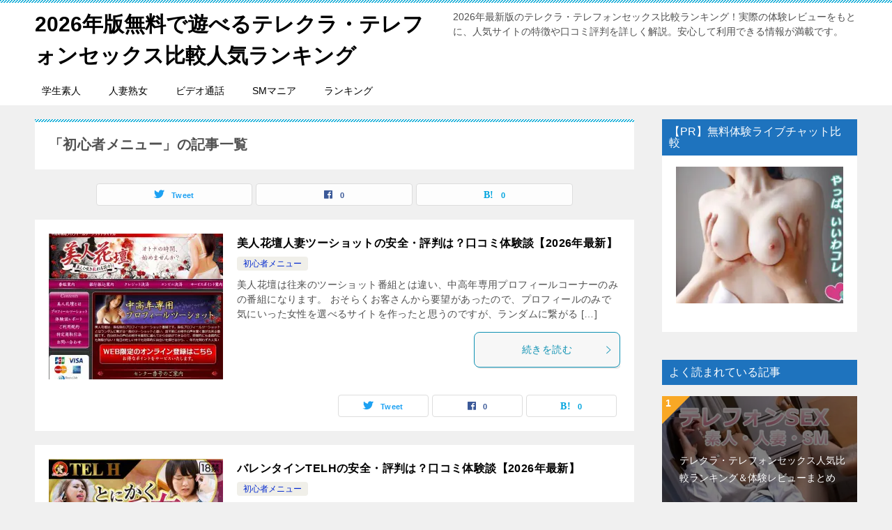

--- FILE ---
content_type: text/html; charset=UTF-8
request_url: https://west-pro.xyz/category/beginner/page/4
body_size: 11537
content:
<!doctype html>
<html lang="ja" class="col2">
<head>
	<meta charset="UTF-8">
	<meta name="viewport" content="width=device-width, initial-scale=1">
	<link rel="profile" href="http://gmpg.org/xfn/11">

	<title>「初心者メニュー」の記事一覧 ｜ ページ 4</title>
<meta name='robots' content='max-image-preview:large' />
	<script>
		var shf = 1;
		var lso = 1;
		var ajaxurl = 'https://west-pro.xyz/wp-admin/admin-ajax.php';
		var sns_cnt = true;
			</script>
	<link rel="alternate" type="application/rss+xml" title="2026年版無料で遊べるテレクラ・テレフォンセックス比較人気ランキング &raquo; フィード" href="https://west-pro.xyz/feed" />
<link rel="alternate" type="application/rss+xml" title="2026年版無料で遊べるテレクラ・テレフォンセックス比較人気ランキング &raquo; コメントフィード" href="https://west-pro.xyz/comments/feed" />
<link rel="alternate" type="application/rss+xml" title="2026年版無料で遊べるテレクラ・テレフォンセックス比較人気ランキング &raquo; 初心者メニュー カテゴリーのフィード" href="https://west-pro.xyz/category/beginner/feed" />
<style id='wp-img-auto-sizes-contain-inline-css' type='text/css'>
img:is([sizes=auto i],[sizes^="auto," i]){contain-intrinsic-size:3000px 1500px}
/*# sourceURL=wp-img-auto-sizes-contain-inline-css */
</style>
<style id='wp-block-library-inline-css' type='text/css'>
:root{--wp-block-synced-color:#7a00df;--wp-block-synced-color--rgb:122,0,223;--wp-bound-block-color:var(--wp-block-synced-color);--wp-editor-canvas-background:#ddd;--wp-admin-theme-color:#007cba;--wp-admin-theme-color--rgb:0,124,186;--wp-admin-theme-color-darker-10:#006ba1;--wp-admin-theme-color-darker-10--rgb:0,107,160.5;--wp-admin-theme-color-darker-20:#005a87;--wp-admin-theme-color-darker-20--rgb:0,90,135;--wp-admin-border-width-focus:2px}@media (min-resolution:192dpi){:root{--wp-admin-border-width-focus:1.5px}}.wp-element-button{cursor:pointer}:root .has-very-light-gray-background-color{background-color:#eee}:root .has-very-dark-gray-background-color{background-color:#313131}:root .has-very-light-gray-color{color:#eee}:root .has-very-dark-gray-color{color:#313131}:root .has-vivid-green-cyan-to-vivid-cyan-blue-gradient-background{background:linear-gradient(135deg,#00d084,#0693e3)}:root .has-purple-crush-gradient-background{background:linear-gradient(135deg,#34e2e4,#4721fb 50%,#ab1dfe)}:root .has-hazy-dawn-gradient-background{background:linear-gradient(135deg,#faaca8,#dad0ec)}:root .has-subdued-olive-gradient-background{background:linear-gradient(135deg,#fafae1,#67a671)}:root .has-atomic-cream-gradient-background{background:linear-gradient(135deg,#fdd79a,#004a59)}:root .has-nightshade-gradient-background{background:linear-gradient(135deg,#330968,#31cdcf)}:root .has-midnight-gradient-background{background:linear-gradient(135deg,#020381,#2874fc)}:root{--wp--preset--font-size--normal:16px;--wp--preset--font-size--huge:42px}.has-regular-font-size{font-size:1em}.has-larger-font-size{font-size:2.625em}.has-normal-font-size{font-size:var(--wp--preset--font-size--normal)}.has-huge-font-size{font-size:var(--wp--preset--font-size--huge)}.has-text-align-center{text-align:center}.has-text-align-left{text-align:left}.has-text-align-right{text-align:right}.has-fit-text{white-space:nowrap!important}#end-resizable-editor-section{display:none}.aligncenter{clear:both}.items-justified-left{justify-content:flex-start}.items-justified-center{justify-content:center}.items-justified-right{justify-content:flex-end}.items-justified-space-between{justify-content:space-between}.screen-reader-text{border:0;clip-path:inset(50%);height:1px;margin:-1px;overflow:hidden;padding:0;position:absolute;width:1px;word-wrap:normal!important}.screen-reader-text:focus{background-color:#ddd;clip-path:none;color:#444;display:block;font-size:1em;height:auto;left:5px;line-height:normal;padding:15px 23px 14px;text-decoration:none;top:5px;width:auto;z-index:100000}html :where(.has-border-color){border-style:solid}html :where([style*=border-top-color]){border-top-style:solid}html :where([style*=border-right-color]){border-right-style:solid}html :where([style*=border-bottom-color]){border-bottom-style:solid}html :where([style*=border-left-color]){border-left-style:solid}html :where([style*=border-width]){border-style:solid}html :where([style*=border-top-width]){border-top-style:solid}html :where([style*=border-right-width]){border-right-style:solid}html :where([style*=border-bottom-width]){border-bottom-style:solid}html :where([style*=border-left-width]){border-left-style:solid}html :where(img[class*=wp-image-]){height:auto;max-width:100%}:where(figure){margin:0 0 1em}html :where(.is-position-sticky){--wp-admin--admin-bar--position-offset:var(--wp-admin--admin-bar--height,0px)}@media screen and (max-width:600px){html :where(.is-position-sticky){--wp-admin--admin-bar--position-offset:0px}}

/*# sourceURL=wp-block-library-inline-css */
</style><style id='global-styles-inline-css' type='text/css'>
:root{--wp--preset--aspect-ratio--square: 1;--wp--preset--aspect-ratio--4-3: 4/3;--wp--preset--aspect-ratio--3-4: 3/4;--wp--preset--aspect-ratio--3-2: 3/2;--wp--preset--aspect-ratio--2-3: 2/3;--wp--preset--aspect-ratio--16-9: 16/9;--wp--preset--aspect-ratio--9-16: 9/16;--wp--preset--color--black: #000000;--wp--preset--color--cyan-bluish-gray: #abb8c3;--wp--preset--color--white: #ffffff;--wp--preset--color--pale-pink: #f78da7;--wp--preset--color--vivid-red: #cf2e2e;--wp--preset--color--luminous-vivid-orange: #ff6900;--wp--preset--color--luminous-vivid-amber: #fcb900;--wp--preset--color--light-green-cyan: #7bdcb5;--wp--preset--color--vivid-green-cyan: #00d084;--wp--preset--color--pale-cyan-blue: #8ed1fc;--wp--preset--color--vivid-cyan-blue: #0693e3;--wp--preset--color--vivid-purple: #9b51e0;--wp--preset--gradient--vivid-cyan-blue-to-vivid-purple: linear-gradient(135deg,rgb(6,147,227) 0%,rgb(155,81,224) 100%);--wp--preset--gradient--light-green-cyan-to-vivid-green-cyan: linear-gradient(135deg,rgb(122,220,180) 0%,rgb(0,208,130) 100%);--wp--preset--gradient--luminous-vivid-amber-to-luminous-vivid-orange: linear-gradient(135deg,rgb(252,185,0) 0%,rgb(255,105,0) 100%);--wp--preset--gradient--luminous-vivid-orange-to-vivid-red: linear-gradient(135deg,rgb(255,105,0) 0%,rgb(207,46,46) 100%);--wp--preset--gradient--very-light-gray-to-cyan-bluish-gray: linear-gradient(135deg,rgb(238,238,238) 0%,rgb(169,184,195) 100%);--wp--preset--gradient--cool-to-warm-spectrum: linear-gradient(135deg,rgb(74,234,220) 0%,rgb(151,120,209) 20%,rgb(207,42,186) 40%,rgb(238,44,130) 60%,rgb(251,105,98) 80%,rgb(254,248,76) 100%);--wp--preset--gradient--blush-light-purple: linear-gradient(135deg,rgb(255,206,236) 0%,rgb(152,150,240) 100%);--wp--preset--gradient--blush-bordeaux: linear-gradient(135deg,rgb(254,205,165) 0%,rgb(254,45,45) 50%,rgb(107,0,62) 100%);--wp--preset--gradient--luminous-dusk: linear-gradient(135deg,rgb(255,203,112) 0%,rgb(199,81,192) 50%,rgb(65,88,208) 100%);--wp--preset--gradient--pale-ocean: linear-gradient(135deg,rgb(255,245,203) 0%,rgb(182,227,212) 50%,rgb(51,167,181) 100%);--wp--preset--gradient--electric-grass: linear-gradient(135deg,rgb(202,248,128) 0%,rgb(113,206,126) 100%);--wp--preset--gradient--midnight: linear-gradient(135deg,rgb(2,3,129) 0%,rgb(40,116,252) 100%);--wp--preset--font-size--small: 13px;--wp--preset--font-size--medium: 20px;--wp--preset--font-size--large: 36px;--wp--preset--font-size--x-large: 42px;--wp--preset--spacing--20: 0.44rem;--wp--preset--spacing--30: 0.67rem;--wp--preset--spacing--40: 1rem;--wp--preset--spacing--50: 1.5rem;--wp--preset--spacing--60: 2.25rem;--wp--preset--spacing--70: 3.38rem;--wp--preset--spacing--80: 5.06rem;--wp--preset--shadow--natural: 6px 6px 9px rgba(0, 0, 0, 0.2);--wp--preset--shadow--deep: 12px 12px 50px rgba(0, 0, 0, 0.4);--wp--preset--shadow--sharp: 6px 6px 0px rgba(0, 0, 0, 0.2);--wp--preset--shadow--outlined: 6px 6px 0px -3px rgb(255, 255, 255), 6px 6px rgb(0, 0, 0);--wp--preset--shadow--crisp: 6px 6px 0px rgb(0, 0, 0);}:where(.is-layout-flex){gap: 0.5em;}:where(.is-layout-grid){gap: 0.5em;}body .is-layout-flex{display: flex;}.is-layout-flex{flex-wrap: wrap;align-items: center;}.is-layout-flex > :is(*, div){margin: 0;}body .is-layout-grid{display: grid;}.is-layout-grid > :is(*, div){margin: 0;}:where(.wp-block-columns.is-layout-flex){gap: 2em;}:where(.wp-block-columns.is-layout-grid){gap: 2em;}:where(.wp-block-post-template.is-layout-flex){gap: 1.25em;}:where(.wp-block-post-template.is-layout-grid){gap: 1.25em;}.has-black-color{color: var(--wp--preset--color--black) !important;}.has-cyan-bluish-gray-color{color: var(--wp--preset--color--cyan-bluish-gray) !important;}.has-white-color{color: var(--wp--preset--color--white) !important;}.has-pale-pink-color{color: var(--wp--preset--color--pale-pink) !important;}.has-vivid-red-color{color: var(--wp--preset--color--vivid-red) !important;}.has-luminous-vivid-orange-color{color: var(--wp--preset--color--luminous-vivid-orange) !important;}.has-luminous-vivid-amber-color{color: var(--wp--preset--color--luminous-vivid-amber) !important;}.has-light-green-cyan-color{color: var(--wp--preset--color--light-green-cyan) !important;}.has-vivid-green-cyan-color{color: var(--wp--preset--color--vivid-green-cyan) !important;}.has-pale-cyan-blue-color{color: var(--wp--preset--color--pale-cyan-blue) !important;}.has-vivid-cyan-blue-color{color: var(--wp--preset--color--vivid-cyan-blue) !important;}.has-vivid-purple-color{color: var(--wp--preset--color--vivid-purple) !important;}.has-black-background-color{background-color: var(--wp--preset--color--black) !important;}.has-cyan-bluish-gray-background-color{background-color: var(--wp--preset--color--cyan-bluish-gray) !important;}.has-white-background-color{background-color: var(--wp--preset--color--white) !important;}.has-pale-pink-background-color{background-color: var(--wp--preset--color--pale-pink) !important;}.has-vivid-red-background-color{background-color: var(--wp--preset--color--vivid-red) !important;}.has-luminous-vivid-orange-background-color{background-color: var(--wp--preset--color--luminous-vivid-orange) !important;}.has-luminous-vivid-amber-background-color{background-color: var(--wp--preset--color--luminous-vivid-amber) !important;}.has-light-green-cyan-background-color{background-color: var(--wp--preset--color--light-green-cyan) !important;}.has-vivid-green-cyan-background-color{background-color: var(--wp--preset--color--vivid-green-cyan) !important;}.has-pale-cyan-blue-background-color{background-color: var(--wp--preset--color--pale-cyan-blue) !important;}.has-vivid-cyan-blue-background-color{background-color: var(--wp--preset--color--vivid-cyan-blue) !important;}.has-vivid-purple-background-color{background-color: var(--wp--preset--color--vivid-purple) !important;}.has-black-border-color{border-color: var(--wp--preset--color--black) !important;}.has-cyan-bluish-gray-border-color{border-color: var(--wp--preset--color--cyan-bluish-gray) !important;}.has-white-border-color{border-color: var(--wp--preset--color--white) !important;}.has-pale-pink-border-color{border-color: var(--wp--preset--color--pale-pink) !important;}.has-vivid-red-border-color{border-color: var(--wp--preset--color--vivid-red) !important;}.has-luminous-vivid-orange-border-color{border-color: var(--wp--preset--color--luminous-vivid-orange) !important;}.has-luminous-vivid-amber-border-color{border-color: var(--wp--preset--color--luminous-vivid-amber) !important;}.has-light-green-cyan-border-color{border-color: var(--wp--preset--color--light-green-cyan) !important;}.has-vivid-green-cyan-border-color{border-color: var(--wp--preset--color--vivid-green-cyan) !important;}.has-pale-cyan-blue-border-color{border-color: var(--wp--preset--color--pale-cyan-blue) !important;}.has-vivid-cyan-blue-border-color{border-color: var(--wp--preset--color--vivid-cyan-blue) !important;}.has-vivid-purple-border-color{border-color: var(--wp--preset--color--vivid-purple) !important;}.has-vivid-cyan-blue-to-vivid-purple-gradient-background{background: var(--wp--preset--gradient--vivid-cyan-blue-to-vivid-purple) !important;}.has-light-green-cyan-to-vivid-green-cyan-gradient-background{background: var(--wp--preset--gradient--light-green-cyan-to-vivid-green-cyan) !important;}.has-luminous-vivid-amber-to-luminous-vivid-orange-gradient-background{background: var(--wp--preset--gradient--luminous-vivid-amber-to-luminous-vivid-orange) !important;}.has-luminous-vivid-orange-to-vivid-red-gradient-background{background: var(--wp--preset--gradient--luminous-vivid-orange-to-vivid-red) !important;}.has-very-light-gray-to-cyan-bluish-gray-gradient-background{background: var(--wp--preset--gradient--very-light-gray-to-cyan-bluish-gray) !important;}.has-cool-to-warm-spectrum-gradient-background{background: var(--wp--preset--gradient--cool-to-warm-spectrum) !important;}.has-blush-light-purple-gradient-background{background: var(--wp--preset--gradient--blush-light-purple) !important;}.has-blush-bordeaux-gradient-background{background: var(--wp--preset--gradient--blush-bordeaux) !important;}.has-luminous-dusk-gradient-background{background: var(--wp--preset--gradient--luminous-dusk) !important;}.has-pale-ocean-gradient-background{background: var(--wp--preset--gradient--pale-ocean) !important;}.has-electric-grass-gradient-background{background: var(--wp--preset--gradient--electric-grass) !important;}.has-midnight-gradient-background{background: var(--wp--preset--gradient--midnight) !important;}.has-small-font-size{font-size: var(--wp--preset--font-size--small) !important;}.has-medium-font-size{font-size: var(--wp--preset--font-size--medium) !important;}.has-large-font-size{font-size: var(--wp--preset--font-size--large) !important;}.has-x-large-font-size{font-size: var(--wp--preset--font-size--x-large) !important;}
/*# sourceURL=global-styles-inline-css */
</style>

<style id='classic-theme-styles-inline-css' type='text/css'>
/*! This file is auto-generated */
.wp-block-button__link{color:#fff;background-color:#32373c;border-radius:9999px;box-shadow:none;text-decoration:none;padding:calc(.667em + 2px) calc(1.333em + 2px);font-size:1.125em}.wp-block-file__button{background:#32373c;color:#fff;text-decoration:none}
/*# sourceURL=/wp-includes/css/classic-themes.min.css */
</style>
<link rel='stylesheet' id='keni-style-css' href='https://west-pro.xyz/wp-content/themes/keni8-child/style.css?ver=6.9' type='text/css' media='all' />
<link rel='stylesheet' id='keni_base-css' href='https://west-pro.xyz/wp-content/themes/keni80_wp_standard_all_202211251250/base.css?ver=6.9' type='text/css' media='all' />
<link rel='stylesheet' id='keni-advanced-css' href='https://west-pro.xyz/wp-content/themes/keni80_wp_standard_all_202211251250/advanced.css?ver=6.9' type='text/css' media='all' />
<link rel='stylesheet' id='my-keni_base-css' href='https://west-pro.xyz/wp-content/themes/keni8-child/base.css?ver=6.9' type='text/css' media='all' />
<link rel='stylesheet' id='my-keni-advanced-css' href='https://west-pro.xyz/wp-content/themes/keni8-child/advanced.css?ver=6.9' type='text/css' media='all' />
<style id='keni_customized_css-inline-css' type='text/css'>
.color01{color: #0d91b3;}.color02{color: #0baad6;}.color03{color: #b4e5f3;}.color04{color: #dff3f9;}.color05{color: #e8f7fa;}.color06{color: #d2eff7;}.color07{color: #1e73be;}q{background: #d2eff7;}table:not(.review-table) thead th{border-color: #0baad6;background-color: #0baad6;}a:hover,a:active,a:focus{color: #0d91b3;}.keni-header_wrap{background-image: linear-gradient(-45deg,#fff 25%,#0baad6 25%, #0baad6 50%,#fff 50%, #fff 75%,#0baad6 75%, #0baad6);}.keni-header_cont .header-mail .btn_header{color: #0d91b3;}.site-title > a span{color: #0d91b3;}.keni-breadcrumb-list li a:hover,.keni-breadcrumb-list li a:active,.keni-breadcrumb-list li a:focus{color: #0d91b3;}.keni-section h1:not(.title_no-style){background-image: linear-gradient(-45deg,#fff 25%,#0baad6 25%, #0baad6 50%,#fff 50%, #fff 75%,#0baad6 75%, #0baad6);}.archive_title{background-image: linear-gradient(-45deg,#fff 25%,#0baad6 25%, #0baad6 50%,#fff 50%, #fff 75%,#0baad6 75%, #0baad6);} h2:not(.title_no-style){background: #0baad6;}.profile-box-title {background: #0baad6;}.keni-related-title {background: #0baad6;}.comments-area h2 {background: #0baad6;}h3:not(.title_no-style){border-top-color: #0baad6;border-bottom-color: #0baad6;color: #0d91b3;}h4:not(.title_no-style){border-bottom-color: #0baad6;color: #0d91b3;}h5:not(.title_no-style){color: #0d91b3;}.keni-section h1 a:hover,.keni-section h1 a:active,.keni-section h1 a:focus,.keni-section h3 a:hover,.keni-section h3 a:active,.keni-section h3 a:focus,.keni-section h4 a:hover,.keni-section h4 a:active,.keni-section h4 a:focus,.keni-section h5 a:hover,.keni-section h5 a:active,.keni-section h5 a:focus,.keni-section h6 a:hover,.keni-section h6 a:active,.keni-section h6 a:focus{color: #0d91b3;}.keni-section .sub-section_title {background: #1e73be;}[id^='block'].keni-section_wrap.widget_block .keni-section h2{background: #1e73be;}.btn_style01{border-color: #0d91b3;color: #0d91b3;}.btn_style02{border-color: #0d91b3;color: #0d91b3;}.btn_style03{background: #0baad6;}.entry-list .entry_title a:hover,.entry-list .entry_title a:active,.entry-list .entry_title a:focus{color: #0d91b3;}.ently_read-more .btn{border-color: #0d91b3;color: #0d91b3;}.profile-box{background-color: #e8f7fa;}.advance-billing-box_next-title{color: #b4e5f3;}.step-chart li:nth-child(2){background-color: #dff3f9;}.step-chart_style01 li:nth-child(2)::after,.step-chart_style02 li:nth-child(2)::after{border-top-color: #dff3f9;}.step-chart li:nth-child(3){background-color: #b4e5f3;}.step-chart_style01 li:nth-child(3)::after,.step-chart_style02 li:nth-child(3)::after{border-top-color: #b4e5f3;}.step-chart li:nth-child(4){background-color: #0baad6;}.step-chart_style01 li:nth-child(4)::after,.step-chart_style02 li:nth-child(4)::after{border-top-color: #0baad6;}.toc-area_inner .toc-area_list > li::before{background: #0baad6;}.toc_title{color: #0d91b3;}.list_style02 li::before{background: #0baad6;}.dl_style02 dt{background: #0baad6;}.dl_style02 dd{background: #dff3f9;}.accordion-list dt{background: #0baad6;}.ranking-list .review_desc_title{color: #0d91b3;}.review_desc{background-color: #e8f7fa;}.item-box .item-box_title{color: #0d91b3;}.item-box02{background-image: linear-gradient(-45deg,#fff 25%,#0baad6 25%, #0baad6 50%,#fff 50%, #fff 75%,#0baad6 75%, #0baad6);}.item-box02 .item-box_inner{background-color: #e8f7fa;}.item-box02 .item-box_title{background-color: #0baad6;}.item-box03 .item-box_title{background-color: #0baad6;}.box_style01{background-image: linear-gradient(-45deg,#fff 25%,#0baad6 25%, #0baad6 50%,#fff 50%, #fff 75%,#0baad6 75%, #0baad6);}.box_style01 .box_inner{background-color: #e8f7fa;}.box_style03{background: #e8f7fa;}.box_style06{background-color: #e8f7fa;}.cast-box{background-image: linear-gradient(-45deg,#fff 25%,#0baad6 25%, #0baad6 50%,#fff 50%, #fff 75%,#0baad6 75%, #0baad6);}.cast-box .cast_name,.cast-box_sub .cast_name{color: #0d91b3;}.widget .cast-box_sub .cast-box_sub_title{background-image: linear-gradient(-45deg,#0baad6 25%, #0baad6 50%,#fff 50%, #fff 75%,#0baad6 75%, #0baad6);}.voice_styl02{background-color: #e8f7fa;}.voice_styl03{background-image: linear-gradient(-45deg,#fff 25%,#e8f7fa 25%, #e8f7fa 50%,#fff 50%, #fff 75%,#e8f7fa 75%, #e8f7fa);}.voice-box .voice_title{color: #0d91b3;}.chat_style02 .bubble{background-color: #0baad6;}.chat_style02 .bubble .bubble_in{border-color: #0baad6;}.related-entry-list .related-entry_title a:hover,.related-entry-list .related-entry_title a:active,.related-entry-list .related-entry_title a:focus{color: #0d91b3;}.interval01 span{background-color: #0baad6;}.interval02 span{background-color: #0baad6;}.page-nav .current,.page-nav li a:hover,.page-nav li a:active,.page-nav li a:focus{background: #0baad6;}.page-nav-bf .page-nav_next:hover,.page-nav-bf .page-nav_next:active,.page-nav-bf .page-nav_next:focus,.page-nav-bf .page-nav_prev:hover,.page-nav-bf .page-nav_prev:active,.page-nav-bf .page-nav_prev:focus{color: #0d91b3;}.nav-links .nav-next a:hover, .nav-links .nav-next a:active, .nav-links .nav-next a:focus, .nav-links .nav-previous a:hover, .nav-links .nav-previous a:active, .nav-links .nav-previous a:focus {color: #0d91b3; text-decoration: 'underline'; }.commentary-box .commentary-box_title{color: #0baad6;}.calendar tfoot td a:hover,.calendar tfoot td a:active,.calendar tfoot td a:focus{color: #0d91b3;}.form-mailmaga .form-mailmaga_title{color: #0baad6;}.form-login .form-login_title{color: #0baad6;}.form-login-item .form-login_title{color: #0baad6;}.contact-box{background-image: linear-gradient(-45deg,#fff 25%, #0baad6 25%, #0baad6 50%,#fff 50%, #fff 75%,#0baad6 75%, #0baad6);}.contact-box_inner{background-color: #e8f7fa;}.contact-box .contact-box-title{background-color: #0baad6;}.contact-box_tel{color: #0d91b3;}.widget_recent_entries .keni-section ul li a:hover,.widget_recent_entries .keni-section ul li a:active,.widget_recent_entries .keni-section ul li a:focus,.widget_archive .keni-section > ul li a:hover,.widget_archive .keni-section > ul li a:active,.widget_archive .keni-section > ul li a:focus,.widget_categories .keni-section > ul li a:hover,.widget_categories .keni-section > ul li a:active,.widget_categories .keni-section > ul li a:focus,.widget_nav_menu .keni-section ul li a:hover,.widget_nav_menu .keni-section ul li a:active,.widget_nav_menu .keni-section ul li a:focus{color: #0d91b3;}.tagcloud a::before{color: #0d91b3;}.widget_recent_entries_img .list_widget_recent_entries_img .widget_recent_entries_img_entry_title a:hover,.widget_recent_entries_img .list_widget_recent_entries_img .widget_recent_entries_img_entry_title a:active,.widget_recent_entries_img .list_widget_recent_entries_img .widget_recent_entries_img_entry_title a:focus{color: #0d91b3;}.keni-link-card_title a:hover,.keni-link-card_title a:active,.keni-link-card_title a:focus{color: #0d91b3;}@media (min-width : 768px){.keni-gnav_inner li a:hover,.keni-gnav_inner li a:active,.keni-gnav_inner li a:focus{border-bottom-color: #0baad6;}.step-chart_style02 li:nth-child(2)::after{border-left-color: #dff3f9;}.step-chart_style02 li:nth-child(3)::after{border-left-color: #b4e5f3;}.step-chart_style02 li:nth-child(4)::after{border-left-color: #0baad6;}.col1 .contact-box_tel{color: #0d91b3;}.step-chart_style02 li:nth-child(1)::after,.step-chart_style02 li:nth-child(2)::after,.step-chart_style02 li:nth-child(3)::after,.step-chart_style02 li:nth-child(4)::after{border-top-color: transparent;}}@media (min-width : 920px){.contact-box_tel{color: #0d91b3;}}
/*# sourceURL=keni_customized_css-inline-css */
</style>
<link rel="canonical" href="https://west-pro.xyz/category/beginner/page/4" />
<link rel="https://api.w.org/" href="https://west-pro.xyz/wp-json/" /><link rel="alternate" title="JSON" type="application/json" href="https://west-pro.xyz/wp-json/wp/v2/categories/1" /><link rel="EditURI" type="application/rsd+xml" title="RSD" href="https://west-pro.xyz/xmlrpc.php?rsd" />
<meta name="description" content="2026年版無料で遊べるテレクラ・テレフォンセックス比較人気ランキングの「初心者メニュー」の記事一覧です（4 / 4ページ）。2026年最新版のテレクラ・テレフォンセックス比較ランキング！実際の体験レビューをもとに、人気サイトの特徴や口コミ評判を詳しく解説。安心して利用できる情報が満載です。">
		<!--OGP-->
		<meta property="og:type" content="article" />
<meta property="og:url" content="https://west-pro.xyz/category/beginner" />
		<meta property="og:title" content="「初心者メニュー」の記事一覧"/>
		<meta property="og:description" content="2026年版無料で遊べるテレクラ・テレフォンセックス比較人気ランキングの「初心者メニュー」の記事一覧です（4 / 4ページ）。2026年最新版のテレクラ・テレフォンセックス比較ランキング！実際の体験レビューをもとに、人気サイトの特徴や口コミ評判を詳しく解説。安心して利用できる情報が満載です。">
		<meta property="og:site_name" content="2026年版無料で遊べるテレクラ・テレフォンセックス比較人気ランキング">
		<meta property="og:image" content="">
				<meta property="og:locale" content="ja_JP">
				<!--OGP-->
					<!-- Twitter Cards -->
								<meta name="twitter:card" content="summary_large_image"/>
					<meta name="twitter:site" content="@9aalTGbST6sb9wR"/>
					<meta name="twitter:title" content="「初心者メニュー」の記事一覧"/>
					<meta name="twitter:description" content="2026年版無料で遊べるテレクラ・テレフォンセックス比較人気ランキングの「初心者メニュー」の記事一覧です（4 / 4ページ）。2026年最新版のテレクラ・テレフォンセックス比較ランキング！実際の体験レビューをもとに、人気サイトの特徴や口コミ評判を詳しく解説。安心して利用できる情報が満載です。"/>
			<!--/Twitter Cards-->
			<noscript><style>.lazyload[data-src]{display:none !important;}</style></noscript><style>.lazyload{background-image:none !important;}.lazyload:before{background-image:none !important;}</style><link rel="prev" href="https://west-pro.xyz/category/beginner/page/3" />
<link rel="icon" href="https://west-pro.xyz/wp-content/uploads/2025/08/shoshin.jpg" sizes="32x32" />
<link rel="icon" href="https://west-pro.xyz/wp-content/uploads/2025/08/shoshin.jpg" sizes="192x192" />
<link rel="apple-touch-icon" href="https://west-pro.xyz/wp-content/uploads/2025/08/shoshin.jpg" />
<meta name="msapplication-TileImage" content="https://west-pro.xyz/wp-content/uploads/2025/08/shoshin.jpg" />
</head>

<body class="archive paged category category-beginner category-1 paged-4 category-paged-4 wp-theme-keni80_wp_standard_all_202211251250 wp-child-theme-keni8-child"><!--ページの属性-->

<div id="top" class="keni-container">

<!--▼▼ ヘッダー ▼▼-->
<div class="keni-header_wrap">
	<div class="keni-header_outer">
		
		<header class="keni-header keni-header_col1">
			<div class="keni-header_inner">

							<p class="site-title"><a href="https://west-pro.xyz/" rel="home">2026年版無料で遊べるテレクラ・テレフォンセックス比較人気ランキング</a></p>
			
			<div class="keni-header_cont">
			<p class="site-description">2026年最新版のテレクラ・テレフォンセックス比較ランキング！実際の体験レビューをもとに、人気サイトの特徴や口コミ評判を詳しく解説。安心して利用できる情報が満載です。</p>			</div>

			</div><!--keni-header_inner-->
		</header><!--keni-header-->	</div><!--keni-header_outer-->
</div><!--keni-header_wrap-->
<!--▲▲ ヘッダー ▲▲-->

<div id="click-space"></div>

<!--▼▼ グローバルナビ ▼▼-->
<div class="keni-gnav_wrap">
	<div class="keni-gnav_outer">
		<nav class="keni-gnav">
			<div class="keni-gnav_inner">

				<ul id="menu" class="keni-gnav_cont">
				<li id="menu-item-1729" class="menu-item menu-item-type-taxonomy menu-item-object-category menu-item-1729"><a href="https://west-pro.xyz/category/%e5%ad%a6%e7%94%9f%e7%b4%a0%e4%ba%ba">学生素人</a></li>
<li id="menu-item-1728" class="menu-item menu-item-type-taxonomy menu-item-object-category menu-item-1728"><a href="https://west-pro.xyz/category/%e4%ba%ba%e5%a6%bb%e7%86%9f%e5%a5%b3">人妻熟女</a></li>
<li id="menu-item-1730" class="menu-item menu-item-type-taxonomy menu-item-object-category menu-item-1730"><a href="https://west-pro.xyz/category/%e3%83%93%e3%83%87%e3%82%aa%e9%80%9a%e8%a9%b1">ビデオ通話</a></li>
<li id="menu-item-1731" class="menu-item menu-item-type-taxonomy menu-item-object-category menu-item-1731"><a href="https://west-pro.xyz/category/sm%e3%83%9e%e3%83%8b%e3%82%a2">SMマニア</a></li>
<li id="menu-item-1733" class="menu-item menu-item-type-taxonomy menu-item-object-category menu-item-1733"><a href="https://west-pro.xyz/category/%e3%83%a9%e3%83%b3%e3%82%ad%e3%83%b3%e3%82%b0">ランキング</a></li>
				<li class="menu-search"><div class="search-box">
	<form role="search" method="get" id="keni_search" class="searchform" action="https://west-pro.xyz/">
		<input type="text" value="" name="s" aria-label="検索"><button class="btn-search"><img src="[data-uri]" width="18" height="18" alt="検索" data-src="https://west-pro.xyz/wp-content/themes/keni80_wp_standard_all_202211251250/images/icon/search_black.svg" decoding="async" class="lazyload" data-eio-rwidth="18" data-eio-rheight="18"><noscript><img src="https://west-pro.xyz/wp-content/themes/keni80_wp_standard_all_202211251250/images/icon/search_black.svg" width="18" height="18" alt="検索" data-eio="l"></noscript></button>
	</form>
</div></li>
				</ul>
			</div>
			<div class="keni-gnav_btn_wrap">
				<div class="keni-gnav_btn"><span class="keni-gnav_btn_icon-open"></span></div>
			</div>
		</nav>
	</div>
</div>



<div class="keni-main_wrap">
	<div class="keni-main_outer">
		<!--▼▼ メインコンテンツ ▼▼-->
		<main id="main" class="keni-main">
			<div class="keni-main_inner">
				<div class="archive_title_wrap">
					<h1 class="archive_title">「初心者メニュー」の記事一覧</h1>				</div>

				<aside class="free-area free-area_before-title">
									</aside><!-- #secondary -->

																<aside class="sns-btn_wrap sns-btn_wrap_s">
                    		<div class="sns-btn_tw" data-url="https://west-pro.xyz/category/beginner" data-title="%E3%80%8C%E5%88%9D%E5%BF%83%E8%80%85%E3%83%A1%E3%83%8B%E3%83%A5%E3%83%BC%E3%80%8D%E3%81%AE%E8%A8%98%E4%BA%8B%E4%B8%80%E8%A6%A7"></div>
		<div class="sns-btn_fb" data-url="https://west-pro.xyz/category/beginner" data-title="%E3%80%8C%E5%88%9D%E5%BF%83%E8%80%85%E3%83%A1%E3%83%8B%E3%83%A5%E3%83%BC%E3%80%8D%E3%81%AE%E8%A8%98%E4%BA%8B%E4%B8%80%E8%A6%A7"></div>
		<div class="sns-btn_hatena" data-url="https://west-pro.xyz/category/beginner" data-title="%E3%80%8C%E5%88%9D%E5%BF%83%E8%80%85%E3%83%A1%E3%83%8B%E3%83%A5%E3%83%BC%E3%80%8D%E3%81%AE%E8%A8%98%E4%BA%8B%E4%B8%80%E8%A6%A7"></div>
						</aside>
				
										<div class="keni-section_wrap keni-section_wrap_style02"><div class="keni-section"><div class="entry-list entry-list_style01">
<article id="post-105" class="post-105 post type-post status-publish format-standard has-post-thumbnail category-beginner tag-126 entry-list_item">
	<div class="entry">
		<figure class="entry_thumb">
			<a href="https://west-pro.xyz/bijinkadan-com.html">
								<img width="250" height="209" src="[data-uri]" class="attachment-post-thumbnail size-post-thumbnail wp-post-image lazyload" alt="" loading="lazy" decoding="async" data-src="https://west-pro.xyz/wp-content/uploads/2020/01/bijinkadan.jpg" data-eio-rwidth="250" data-eio-rheight="209" /><noscript><img width="250" height="209" src="https://west-pro.xyz/wp-content/uploads/2020/01/bijinkadan.jpg" class="attachment-post-thumbnail size-post-thumbnail wp-post-image" alt="" loading="lazy" decoding="async" data-eio="l" /></noscript>								</a>
		</figure>
		<div class="entry_inner">
			<h2 class="entry_title"><a href="https://west-pro.xyz/bijinkadan-com.html">美人花壇人妻ツーショットの安全・評判は？口コミ体験談【2026年最新】</a></h2>
			<div class="entry_status">
		<ul class="entry_category">
		<li class="entry_category_item beginner" style="background-color: #f0efe9;"><a href="https://west-pro.xyz/category/beginner" style="color: #0329ce;">初心者メニュー</a></li>	</ul>
</div>
			<div class="entry_description">
			美人花壇は往来のツーショット番組とは違い、中高年専用プロフィールコーナーのみの番組になります。 おそらくお客さんから要望があったので、プロフィールのみで気にいった女性を選べるサイトを作ったと思うのですが、ランダムに繋がる [&hellip;]			</div>
			<div class="ently_read-more">
				<a href="https://west-pro.xyz/bijinkadan-com.html" class="btn dir-arw_r"><span class="icon_arrow_s_right"></span>続きを読む</a>
			</div>
		</div>
				<aside class="sns-btn_wrap">
			<div class="sns-btn_tw" data-url="https://west-pro.xyz/bijinkadan-com.html" data-title="%E3%80%8C%E5%88%9D%E5%BF%83%E8%80%85%E3%83%A1%E3%83%8B%E3%83%A5%E3%83%BC%E3%80%8D%E3%81%AE%E8%A8%98%E4%BA%8B%E4%B8%80%E8%A6%A7+%EF%BD%9C+%E3%83%9A%E3%83%BC%E3%82%B8+4"></div>
		<div class="sns-btn_fb" data-url="https://west-pro.xyz/bijinkadan-com.html" data-title="%E3%80%8C%E5%88%9D%E5%BF%83%E8%80%85%E3%83%A1%E3%83%8B%E3%83%A5%E3%83%BC%E3%80%8D%E3%81%AE%E8%A8%98%E4%BA%8B%E4%B8%80%E8%A6%A7+%EF%BD%9C+%E3%83%9A%E3%83%BC%E3%82%B8+4"></div>
		<div class="sns-btn_hatena" data-url="https://west-pro.xyz/bijinkadan-com.html" data-title="%E3%80%8C%E5%88%9D%E5%BF%83%E8%80%85%E3%83%A1%E3%83%8B%E3%83%A5%E3%83%BC%E3%80%8D%E3%81%AE%E8%A8%98%E4%BA%8B%E4%B8%80%E8%A6%A7+%EF%BD%9C+%E3%83%9A%E3%83%BC%E3%82%B8+4"></div>
		</aside>			</div>
</article>

<article id="post-51" class="post-51 post type-post status-publish format-standard has-post-thumbnail category-beginner tag-telh entry-list_item">
	<div class="entry">
		<figure class="entry_thumb">
			<a href="https://west-pro.xyz/telh-xyz.html">
								<img width="250" height="208" src="[data-uri]" class="attachment-post-thumbnail size-post-thumbnail wp-post-image lazyload" alt="" loading="lazy" decoding="async" data-src="https://west-pro.xyz/wp-content/uploads/2020/01/valentine-telsex.jpg" data-eio-rwidth="250" data-eio-rheight="208" /><noscript><img width="250" height="208" src="https://west-pro.xyz/wp-content/uploads/2020/01/valentine-telsex.jpg" class="attachment-post-thumbnail size-post-thumbnail wp-post-image" alt="" loading="lazy" decoding="async" data-eio="l" /></noscript>								</a>
		</figure>
		<div class="entry_inner">
			<h2 class="entry_title"><a href="https://west-pro.xyz/telh-xyz.html">バレンタインTELHの安全・評判は？口コミ体験談【2026年最新】</a></h2>
			<div class="entry_status">
		<ul class="entry_category">
		<li class="entry_category_item beginner" style="background-color: #f0efe9;"><a href="https://west-pro.xyz/category/beginner" style="color: #0329ce;">初心者メニュー</a></li>	</ul>
</div>
			<div class="entry_description">
			ツーショットダイヤルのバレンタインTELHは日本全国の飢えた女性やとにかく今すぐに性欲を満たしたい女性とランダムで繋がりテレフォンセックスを楽しむ事が出来ます。 ツーショットに回線を繋げると待ち時間なしで繋がりまくるので [&hellip;]			</div>
			<div class="ently_read-more">
				<a href="https://west-pro.xyz/telh-xyz.html" class="btn dir-arw_r"><span class="icon_arrow_s_right"></span>続きを読む</a>
			</div>
		</div>
				<aside class="sns-btn_wrap">
			<div class="sns-btn_tw" data-url="https://west-pro.xyz/telh-xyz.html" data-title="%E3%80%8C%E5%88%9D%E5%BF%83%E8%80%85%E3%83%A1%E3%83%8B%E3%83%A5%E3%83%BC%E3%80%8D%E3%81%AE%E8%A8%98%E4%BA%8B%E4%B8%80%E8%A6%A7+%EF%BD%9C+%E3%83%9A%E3%83%BC%E3%82%B8+4"></div>
		<div class="sns-btn_fb" data-url="https://west-pro.xyz/telh-xyz.html" data-title="%E3%80%8C%E5%88%9D%E5%BF%83%E8%80%85%E3%83%A1%E3%83%8B%E3%83%A5%E3%83%BC%E3%80%8D%E3%81%AE%E8%A8%98%E4%BA%8B%E4%B8%80%E8%A6%A7+%EF%BD%9C+%E3%83%9A%E3%83%BC%E3%82%B8+4"></div>
		<div class="sns-btn_hatena" data-url="https://west-pro.xyz/telh-xyz.html" data-title="%E3%80%8C%E5%88%9D%E5%BF%83%E8%80%85%E3%83%A1%E3%83%8B%E3%83%A5%E3%83%BC%E3%80%8D%E3%81%AE%E8%A8%98%E4%BA%8B%E4%B8%80%E8%A6%A7+%EF%BD%9C+%E3%83%9A%E3%83%BC%E3%82%B8+4"></div>
		</aside>			</div>
</article>

<article id="post-135" class="post-135 post type-post status-publish format-standard has-post-thumbnail category-beginner tag-mistressfarm tag-160 entry-list_item">
	<div class="entry">
		<figure class="entry_thumb">
			<a href="https://west-pro.xyz/mistressfarm.html">
								<img width="250" height="193" src="[data-uri]" class="attachment-post-thumbnail size-post-thumbnail wp-post-image lazyload" alt="" loading="lazy" decoding="async" data-src="https://west-pro.xyz/wp-content/uploads/2020/01/mistressfarm.jpg" data-eio-rwidth="250" data-eio-rheight="193" /><noscript><img width="250" height="193" src="https://west-pro.xyz/wp-content/uploads/2020/01/mistressfarm.jpg" class="attachment-post-thumbnail size-post-thumbnail wp-post-image" alt="" loading="lazy" decoding="async" data-eio="l" /></noscript>								</a>
		</figure>
		<div class="entry_inner">
			<h2 class="entry_title"><a href="https://west-pro.xyz/mistressfarm.html">MistressFarmミストレスファームの安全・評判は？口コミ体験談【2026年最新】</a></h2>
			<div class="entry_status">
		<ul class="entry_category">
		<li class="entry_category_item beginner" style="background-color: #f0efe9;"><a href="https://west-pro.xyz/category/beginner" style="color: #0329ce;">初心者メニュー</a></li>	</ul>
</div>
			<div class="entry_description">
			※この記事では僕の利用体験を元に、テレクラMistressFarm(ミストレスファーム）の実態、安全性や詐欺など口コミ評判、遊び方を解説していきます。 MistressFarm(ミストレスファーム）はSM専用チャンネルと [&hellip;]			</div>
			<div class="ently_read-more">
				<a href="https://west-pro.xyz/mistressfarm.html" class="btn dir-arw_r"><span class="icon_arrow_s_right"></span>続きを読む</a>
			</div>
		</div>
				<aside class="sns-btn_wrap">
			<div class="sns-btn_tw" data-url="https://west-pro.xyz/mistressfarm.html" data-title="%E3%80%8C%E5%88%9D%E5%BF%83%E8%80%85%E3%83%A1%E3%83%8B%E3%83%A5%E3%83%BC%E3%80%8D%E3%81%AE%E8%A8%98%E4%BA%8B%E4%B8%80%E8%A6%A7+%EF%BD%9C+%E3%83%9A%E3%83%BC%E3%82%B8+4"></div>
		<div class="sns-btn_fb" data-url="https://west-pro.xyz/mistressfarm.html" data-title="%E3%80%8C%E5%88%9D%E5%BF%83%E8%80%85%E3%83%A1%E3%83%8B%E3%83%A5%E3%83%BC%E3%80%8D%E3%81%AE%E8%A8%98%E4%BA%8B%E4%B8%80%E8%A6%A7+%EF%BD%9C+%E3%83%9A%E3%83%BC%E3%82%B8+4"></div>
		<div class="sns-btn_hatena" data-url="https://west-pro.xyz/mistressfarm.html" data-title="%E3%80%8C%E5%88%9D%E5%BF%83%E8%80%85%E3%83%A1%E3%83%8B%E3%83%A5%E3%83%BC%E3%80%8D%E3%81%AE%E8%A8%98%E4%BA%8B%E4%B8%80%E8%A6%A7+%EF%BD%9C+%E3%83%9A%E3%83%BC%E3%82%B8+4"></div>
		</aside>			</div>
</article>
</div></div></div><nav class="page-nav"><ol><li class="page-nav_prev"><a href="https://west-pro.xyz/category/beginner/page/3">前へ</a></li><li><a href="https://west-pro.xyz/category/beginner">1</a></li><li><a href="https://west-pro.xyz/category/beginner/page/2">2</a></li><li><a href="https://west-pro.xyz/category/beginner/page/3">3</a></li><li class="current">4</li></ol></nav>
			<aside class="free-area free-area_after-cont">
							</aside><!-- #secondary -->
		</div><!--keni-main_inner-->
	</main><!--keni-main-->


<aside id="secondary" class="keni-sub">
	<div id="text-5" class="keni-section_wrap widget widget_text"><section class="keni-section"><h3 class="sub-section_title">【PR】無料体験ライブチャット比較</h3>			<div class="textwidget"><p><a href="https://xn--ccke7ffk1ad3i4e8bu2041lpddwv2dfk7h.com/"><img decoding="async" class="size-full wp-image-1870 aligncenter lazyload" src="[data-uri]" alt="" width="525" height="429"   data-src="https://west-pro.xyz/wp-content/uploads/2024/11/iiwakore.jpg" data-srcset="https://west-pro.xyz/wp-content/uploads/2024/11/iiwakore.jpg 525w, https://west-pro.xyz/wp-content/uploads/2024/11/iiwakore-300x245.jpg 300w" data-sizes="auto" data-eio-rwidth="525" data-eio-rheight="429" /><noscript><img decoding="async" class="size-full wp-image-1870 aligncenter" src="https://west-pro.xyz/wp-content/uploads/2024/11/iiwakore.jpg" alt="" width="525" height="429" srcset="https://west-pro.xyz/wp-content/uploads/2024/11/iiwakore.jpg 525w, https://west-pro.xyz/wp-content/uploads/2024/11/iiwakore-300x245.jpg 300w" sizes="(max-width: 525px) 100vw, 525px" data-eio="l" /></noscript></a></p>
</div>
		</section></div><div id="keni_pv-2" class="keni-section_wrap widget widget_keni_pv widget_recent_entries_img03 widget_recent_entries_ranking"><section class="keni-section"><h3 class="sub-section_title">よく読まれている記事</h3>            <ol class="list_widget_recent_entries_img">
			<li style="" class="lazyload" data-back="https://west-pro.xyz/wp-content/uploads/2025/06/o18-494x400.jpg" data-eio-rwidth="494" data-eio-rheight="400">
	        <p class="widget_recent_entries_img_entry_title"><a href="https://west-pro.xyz/" >テレクラ・テレフォンセックス人気比較ランキング＆体験レビューまとめ</a></p>
	        </li>
	<li style="" class="lazyload" data-back="https://west-pro.xyz/wp-content/uploads/2020/01/kanjyukuvoice.jpg" data-eio-rwidth="250" data-eio-rheight="205">
	        <p class="widget_recent_entries_img_entry_title"><a href="https://west-pro.xyz/voice-rouei.html" >完熟ヴォイスで電話番号が漏洩するリスクは？非通知設定や転送システムの仕組み</a></p>
	        </li>
	<li style="" class="lazyload" data-back="https://west-pro.xyz/wp-content/uploads/2020/01/kanjyukuvoice.jpg" data-eio-rwidth="250" data-eio-rheight="205">
	        <p class="widget_recent_entries_img_entry_title"><a href="https://west-pro.xyz/voice-support.html" >完熟ヴォイスの「女性オペレーター」の対応は丁寧？トラブル時のサポート体制</a></p>
	        </li>
	<li style="" class="lazyload" data-back="https://west-pro.xyz/wp-content/uploads/2020/01/kanjyukuvoice.jpg" data-eio-rwidth="250" data-eio-rheight="205">
	        <p class="widget_recent_entries_img_entry_title"><a href="https://west-pro.xyz/voice-gyousha.html" >完熟ヴォイスに潜む「業者」の見分け方！勧誘や他サイト誘導に騙されないコツ</a></p>
	        </li>
	<li style="" class="lazyload" data-back="https://west-pro.xyz/wp-content/themes/keni8-child/images/no-image.jpg" data-eio-rwidth="540" data-eio-rheight="360">
	        <p class="widget_recent_entries_img_entry_title"><a href="https://west-pro.xyz/biyaku.html" >【2026年版】媚薬・催淫薬の効果を徹底比較｜効き目・体験ランキング</a></p>
	        </li>
	<li style="" class="lazyload" data-back="https://west-pro.xyz/wp-content/uploads/2020/01/kanjyukuvoice.jpg" data-eio-rwidth="250" data-eio-rheight="205">
	        <p class="widget_recent_entries_img_entry_title"><a href="https://west-pro.xyz/voice-deai.html" >完熟ヴォイスは「出会い系」ではない？ツーショット番組が合法で安全な理由</a></p>
	        </li>
	<li style="" class="lazyload" data-back="https://west-pro.xyz/wp-content/uploads/2025/06/jewel-586x400.jpg" data-eio-rwidth="586" data-eio-rheight="400">
	        <p class="widget_recent_entries_img_entry_title"><a href="https://west-pro.xyz/jewel.html" >ジュエルライブTELSEXの安全・評判は？口コミ体験談【2026年最新】</a></p>
	        </li>
	<li style="" class="lazyload" data-back="https://west-pro.xyz/wp-content/uploads/2022/10/3000.jpg" data-eio-rwidth="300" data-eio-rheight="246">
	        <p class="widget_recent_entries_img_entry_title"><a href="https://west-pro.xyz/voifull-jp.html" >Voifullボイフルの安全・評判は？口コミ体験談【2026年最新】</a></p>
	        </li>
	<li style="" class="lazyload" data-back="https://west-pro.xyz/wp-content/uploads/2020/01/kanjyukuvoice.jpg" data-eio-rwidth="250" data-eio-rheight="205">
	        <p class="widget_recent_entries_img_entry_title"><a href="https://west-pro.xyz/kanjyuku.html" >完熟ヴォイスの安全・評判は？口コミ体験談【2026年最新】</a></p>
	        </li>
	<li style="" class="lazyload" data-back="https://west-pro.xyz/wp-content/uploads/2023/01/icha1.jpg" data-eio-rwidth="250" data-eio-rheight="248">
	        <p class="widget_recent_entries_img_entry_title"><a href="https://west-pro.xyz/ichatalk.html" >いちゃトークTELSEXの安全・評判は？口コミ体験談【2026年最新】</a></p>
	        </li>
	                </ol>
				</section></div><div id="text-6" class="keni-section_wrap widget widget_text"><section class="keni-section"><h3 class="sub-section_title">安全な無修正アダルト動画サイト比較</h3>			<div class="textwidget"><p><a href="https://xn--ccke4c1b0bc5vn27u6edny6fnvvayg0bkg8a.biz/"><img decoding="async" class="size-full wp-image-3014 aligncenter lazyload" src="[data-uri]" alt="アダルト動画サイト比較" width="531" height="469"   data-src="https://west-pro.xyz/wp-content/uploads/2025/11/adult.jpg" data-srcset="https://west-pro.xyz/wp-content/uploads/2025/11/adult.jpg 531w, https://west-pro.xyz/wp-content/uploads/2025/11/adult-300x265.jpg 300w" data-sizes="auto" data-eio-rwidth="531" data-eio-rheight="469" /><noscript><img decoding="async" class="size-full wp-image-3014 aligncenter" src="https://west-pro.xyz/wp-content/uploads/2025/11/adult.jpg" alt="アダルト動画サイト比較" width="531" height="469" srcset="https://west-pro.xyz/wp-content/uploads/2025/11/adult.jpg 531w, https://west-pro.xyz/wp-content/uploads/2025/11/adult-300x265.jpg 300w" sizes="(max-width: 531px) 100vw, 531px" data-eio="l" /></noscript></a></p>
</div>
		</section></div></aside><!-- #secondary -->

	<!--▲▲ メインコンテンツ ▲▲-->


	</div><!--keni-main_outer-->
</div><!--keni-main_wrap-->

<!--▼▼ パン屑リスト ▼▼-->
<div class="keni-breadcrumb-list_wrap">
	<div class="keni-breadcrumb-list_outer">
		<nav class="keni-breadcrumb-list">
			<ol class="keni-breadcrumb-list_inner" itemscope itemtype="http://schema.org/BreadcrumbList">
				<li itemprop="itemListElement" itemscope itemtype="http://schema.org/ListItem">
					<a itemprop="item" href="https://west-pro.xyz"><span itemprop="name">2026年版無料で遊べるテレクラ・テレフォンセックス比較人気ランキング</span> TOP</a>
					<meta itemprop="position" content="1" />
				</li>
				<li itemprop="itemListElement" itemscope itemtype="http://schema.org/ListItem">
					<a itemprop="item" href="https://west-pro.xyz/category/beginner"><span itemprop="name">初心者メニュー</span></a>
					<meta itemprop="position" content="2" />
				</li>
				<li>「初心者メニュー」の記事一覧（4 / 4ページ）</li>
			</ol>
		</nav>
	</div><!--keni-breadcrumb-list_outer-->
</div><!--keni-breadcrumb-list_wrap-->
<!--▲▲ パン屑リスト ▲▲-->


<!--▼▼ footer ▼▼-->
<div class="keni-footer_wrap">
	<div class="keni-footer_outer">
		<footer class="keni-footer">

			<div class="keni-footer_inner">
				<div class="keni-footer-cont_wrap">
															
				</div><!--keni-section_wrap-->
			</div><!--keni-footer_inner-->
		</footer><!--keni-footer-->
        <div class="footer-menu">
			<div class="menu-%e3%83%95%e3%83%83%e3%82%bf%e3%83%bc-container"><ul id="menu-%e3%83%95%e3%83%83%e3%82%bf%e3%83%bc" class="menu"><li id="menu-item-1734" class="menu-item menu-item-type-post_type menu-item-object-page menu-item-1734"><a href="https://west-pro.xyz/otoiawase">お問い合わせ</a></li>
<li id="menu-item-1735" class="menu-item menu-item-type-post_type menu-item-object-page menu-item-1735"><a href="https://west-pro.xyz/%e5%85%8d%e8%b2%ac%e4%ba%8b%e9%a0%85">免責事項</a></li>
</ul></div>        </div>
		<div class="keni-copyright_wrap">
			<div class="keni-copyright">

				<small>&copy; 2022 2026年版無料で遊べるテレクラ・テレフォンセックス比較人気ランキング</small>

			</div><!--keni-copyright_wrap-->
		</div><!--keni-copyright_wrap-->
	</div><!--keni-footer_outer-->
</div><!--keni-footer_wrap-->
<!--▲▲ footer ▲▲-->

<div class="keni-footer-panel_wrap">
<div class="keni-footer-panel_outer">
<aside class="keni-footer-panel">
<ul class="utility-menu">
 	<li class="btn_share utility-menu_item"><span class="icon_share"></span>シェア</li>
 	<li class="utility-menu_item"><a href="#top"><span class="icon_arrow_s_up"></span>TOPへ</a></li>
</ul>
<div class="keni-footer-panel_sns">
<div class="sns-btn_wrap sns-btn_wrap_s">
<div class="sns-btn_tw"></div>
<div class="sns-btn_fb"></div>
<div class="sns-btn_hatena"></div>
</div>
</div>
</aside>
</div><!--keni-footer-panel_outer-->
</div><!--keni-footer-panel_wrap-->
</div><!--keni-container-->

<!--▼ページトップ-->
<p class="page-top"><a href="#top"></a></p>
<!--▲ページトップ-->

<script type="text/javascript" id="eio-lazy-load-js-before">
/* <![CDATA[ */
var eio_lazy_vars = {"exactdn_domain":"","skip_autoscale":0,"bg_min_dpr":1.100000000000000088817841970012523233890533447265625,"threshold":0,"use_dpr":1};
//# sourceURL=eio-lazy-load-js-before
/* ]]> */
</script>
<script type="text/javascript" src="https://west-pro.xyz/wp-content/plugins/ewww-image-optimizer/includes/lazysizes.min.js?ver=831" id="eio-lazy-load-js" async="async" data-wp-strategy="async"></script>
<script type="text/javascript" src="https://west-pro.xyz/wp-includes/js/jquery/jquery.min.js?ver=3.7.1" id="jquery-core-js"></script>
<script type="text/javascript" src="https://west-pro.xyz/wp-includes/js/jquery/jquery-migrate.min.js?ver=3.4.1" id="jquery-migrate-js"></script>
<script type="text/javascript" src="https://west-pro.xyz/wp-content/themes/keni80_wp_standard_all_202211251250/js/navigation.js?ver=20151215" id="keni-navigation-js"></script>
<script type="text/javascript" src="https://west-pro.xyz/wp-content/themes/keni80_wp_standard_all_202211251250/js/skip-link-focus-fix.js?ver=20151215" id="keni-skip-link-focus-fix-js"></script>
<script type="text/javascript" src="https://west-pro.xyz/wp-content/themes/keni80_wp_standard_all_202211251250/js/utility.js?ver=6.9" id="keni-utility-js"></script>
<script type="speculationrules">
{"prefetch":[{"source":"document","where":{"and":[{"href_matches":"/*"},{"not":{"href_matches":["/wp-*.php","/wp-admin/*","/wp-content/uploads/*","/wp-content/*","/wp-content/plugins/*","/wp-content/themes/keni8-child/*","/wp-content/themes/keni80_wp_standard_all_202211251250/*","/*\\?(.+)"]}},{"not":{"selector_matches":"a[rel~=\"nofollow\"]"}},{"not":{"selector_matches":".no-prefetch, .no-prefetch a"}}]},"eagerness":"conservative"}]}
</script>
<span id="noscripttags"><noscript><a href="http://ac3.i2i.jp/bin/nojslink?00291395" target="_blank"><img src="https://ac3.i2i.jp/bin/nojs.php?00291395&guid=ON" border="0" /></a></noscript></span>
<script type="text/javascript" src="https://ac3.i2i.jp/bin/2nd_gets.php?00291395"></script>
</body>
</html><!-- WP Fastest Cache file was created in 0.071 seconds, on 2026年1月30日 @ 11:12 PM --><!-- need to refresh to see cached version -->